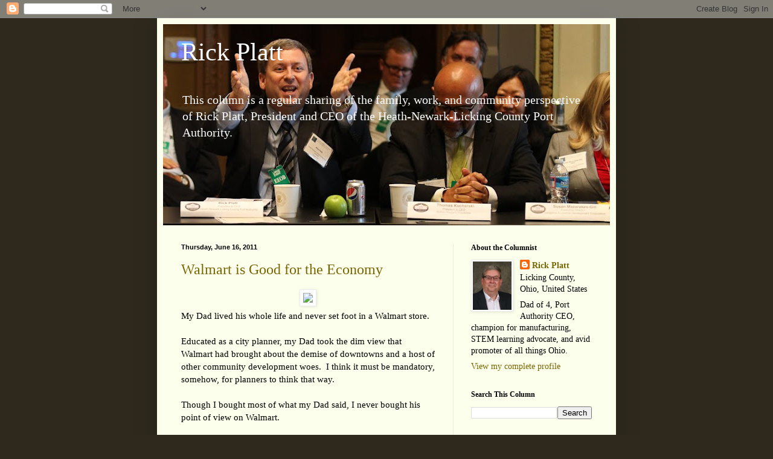

--- FILE ---
content_type: text/html; charset=UTF-8
request_url: https://www.rickplatt.com/2011/06/walmart-is-good-for-economy.html
body_size: 11462
content:
<!DOCTYPE html>
<html class='v2' dir='ltr' xmlns='http://www.w3.org/1999/xhtml' xmlns:b='http://www.google.com/2005/gml/b' xmlns:data='http://www.google.com/2005/gml/data' xmlns:expr='http://www.google.com/2005/gml/expr'>
<head>
<link href='https://www.blogger.com/static/v1/widgets/4128112664-css_bundle_v2.css' rel='stylesheet' type='text/css'/>
<meta content='IE=EmulateIE7' http-equiv='X-UA-Compatible'/>
<meta content='width=1100' name='viewport'/>
<meta content='text/html; charset=UTF-8' http-equiv='Content-Type'/>
<meta content='blogger' name='generator'/>
<link href='https://www.rickplatt.com/favicon.ico' rel='icon' type='image/x-icon'/>
<link href='http://www.rickplatt.com/2011/06/walmart-is-good-for-economy.html' rel='canonical'/>
<link rel="alternate" type="application/atom+xml" title="Rick Platt - Atom" href="https://www.rickplatt.com/feeds/posts/default" />
<link rel="alternate" type="application/rss+xml" title="Rick Platt - RSS" href="https://www.rickplatt.com/feeds/posts/default?alt=rss" />
<link rel="service.post" type="application/atom+xml" title="Rick Platt - Atom" href="https://www.blogger.com/feeds/5811209524469656284/posts/default" />

<link rel="alternate" type="application/atom+xml" title="Rick Platt - Atom" href="https://www.rickplatt.com/feeds/5534598556711847638/comments/default" />
<!--Can't find substitution for tag [blog.ieCssRetrofitLinks]-->
<link href='http://i2.walmartimages.com/i/header_wide/walmart_logo_214x54.gif' rel='image_src'/>
<meta content='http://www.rickplatt.com/2011/06/walmart-is-good-for-economy.html' property='og:url'/>
<meta content='Walmart is Good for the Economy' property='og:title'/>
<meta content='A column about manufacturing and family, community, and economic development in Licking County, Ohio.' property='og:description'/>
<meta content='https://lh3.googleusercontent.com/blogger_img_proxy/AEn0k_tMrc-_G4gZF6qNX-mUSoTs-cmpt4v07TVgOjXdM0TPZi-F3tXg2wURvo6-xPZ4qqKdL7OEMvsZLDREbYQWYXC-s-tucE26lZ_0Jn1C0TEaEQgaGmvVh-oZfar4FIU5sHAd7jrK=w1200-h630-p-k-no-nu' property='og:image'/>
<title>Rick Platt: Walmart is Good for the Economy</title>
<style id='page-skin-1' type='text/css'><!--
/*
-----------------------------------------------
Blogger Template Style
Name:     Simple
Designer: Blogger
URL:      www.blogger.com
----------------------------------------------- */
/* Content
----------------------------------------------- */
body {
font: normal normal 14px Georgia, Utopia, 'Palatino Linotype', Palatino, serif;
color: #000000;
background: #2e291c none no-repeat scroll center center;
padding: 0 40px 40px 40px;
}
html body .region-inner {
min-width: 0;
max-width: 100%;
width: auto;
}
h2 {
font-size: 22px;
}
a:link {
text-decoration:none;
color: #796500;
}
a:visited {
text-decoration:none;
color: #838383;
}
a:hover {
text-decoration:underline;
color: #f59200;
}
.body-fauxcolumn-outer .fauxcolumn-inner {
background: transparent none repeat scroll top left;
_background-image: none;
}
.body-fauxcolumn-outer .cap-top {
position: absolute;
z-index: 1;
height: 400px;
width: 100%;
}
.body-fauxcolumn-outer .cap-top .cap-left {
width: 100%;
background: transparent none repeat-x scroll top left;
_background-image: none;
}
.content-outer {
-moz-box-shadow: 0 0 40px rgba(0, 0, 0, .15);
-webkit-box-shadow: 0 0 5px rgba(0, 0, 0, .15);
-goog-ms-box-shadow: 0 0 10px #333333;
box-shadow: 0 0 40px rgba(0, 0, 0, .15);
margin-bottom: 1px;
}
.content-inner {
padding: 10px 10px;
}
.content-inner {
background-color: #fcffeb;
}
/* Header
----------------------------------------------- */
.header-outer {
background: #acca61 url(//www.blogblog.com/1kt/simple/gradients_light.png) repeat-x scroll 0 -400px;
_background-image: none;
}
.Header h1 {
font: normal normal 42px Georgia, Utopia, 'Palatino Linotype', Palatino, serif;;
color: #ffffff;
text-shadow: 1px 2px 3px rgba(0, 0, 0, .2);
}
.Header h1 a {
color: #ffffff;
}
.Header .description {
font-size: 140%;
color: #ffffff;
}
.header-inner .Header .titlewrapper {
padding: 22px 30px;
}
.header-inner .Header .descriptionwrapper {
padding: 0 30px;
}
/* Tabs
----------------------------------------------- */
.tabs-inner .section:first-child {
border-top: 0 solid #edecdb;
}
.tabs-inner .section:first-child ul {
margin-top: -0;
border-top: 0 solid #edecdb;
border-left: 0 solid #edecdb;
border-right: 0 solid #edecdb;
}
.tabs-inner .widget ul {
background: #fcffeb none repeat-x scroll 0 -800px;
_background-image: none;
border-bottom: 1px solid #edecdb;
margin-top: 0;
margin-left: -30px;
margin-right: -30px;
}
.tabs-inner .widget li a {
display: inline-block;
padding: .6em 1em;
font: normal normal 14px Georgia, Utopia, 'Palatino Linotype', Palatino, serif;;
color: #959572;
border-left: 1px solid #fcffeb;
border-right: 1px solid #edecdb;
}
.tabs-inner .widget li:first-child a {
border-left: none;
}
.tabs-inner .widget li.selected a, .tabs-inner .widget li a:hover {
color: #000000;
background-color: #fcffeb;
text-decoration: none;
}
/* Columns
----------------------------------------------- */
.main-outer {
border-top: 0 solid #edecdb;
}
.fauxcolumn-left-outer .fauxcolumn-inner {
border-right: 1px solid #edecdb;
}
.fauxcolumn-right-outer .fauxcolumn-inner {
border-left: 1px solid #edecdb;
}
/* Headings
----------------------------------------------- */
div.widget > h2,
div.widget h2.title {
margin: 0 0 1em 0;
font: normal bold 12px Georgia, Utopia, 'Palatino Linotype', Palatino, serif;
color: #000000;
}
/* Widgets
----------------------------------------------- */
.widget .zippy {
color: #959595;
text-shadow: 2px 2px 1px rgba(0, 0, 0, .1);
}
.widget .popular-posts ul {
list-style: none;
}
/* Posts
----------------------------------------------- */
h2.date-header {
font: normal bold 11px Arial, Tahoma, Helvetica, FreeSans, sans-serif;
}
.date-header span {
background-color: transparent;
color: #000000;
padding: inherit;
letter-spacing: inherit;
margin: inherit;
}
.main-inner {
padding-top: 30px;
padding-bottom: 30px;
}
.main-inner .column-center-inner {
padding: 0 15px;
}
.main-inner .column-center-inner .section {
margin: 0 15px;
}
.post {
margin: 0 0 25px 0;
}
h3.post-title, .comments h4 {
font: normal normal 24px Georgia, Utopia, 'Palatino Linotype', Palatino, serif;
margin: .75em 0 0;
}
.post-body {
font-size: 110%;
line-height: 1.4;
position: relative;
}
.post-body img, .post-body .tr-caption-container, .Profile img, .Image img,
.BlogList .item-thumbnail img {
padding: 2px;
background: #ffffff;
border: 1px solid #ececec;
-moz-box-shadow: 1px 1px 5px rgba(0, 0, 0, .1);
-webkit-box-shadow: 1px 1px 5px rgba(0, 0, 0, .1);
box-shadow: 1px 1px 5px rgba(0, 0, 0, .1);
}
.post-body img, .post-body .tr-caption-container {
padding: 5px;
}
.post-body .tr-caption-container {
color: #222222;
}
.post-body .tr-caption-container img {
padding: 0;
background: transparent;
border: none;
-moz-box-shadow: 0 0 0 rgba(0, 0, 0, .1);
-webkit-box-shadow: 0 0 0 rgba(0, 0, 0, .1);
box-shadow: 0 0 0 rgba(0, 0, 0, .1);
}
.post-header {
margin: 0 0 1.5em;
line-height: 1.6;
font-size: 90%;
}
.post-footer {
margin: 20px -2px 0;
padding: 5px 10px;
color: #555b4c;
background-color: #e9eddb;
border-bottom: 1px solid #ececec;
line-height: 1.6;
font-size: 90%;
}
#comments .comment-author {
padding-top: 1.5em;
border-top: 1px solid #edecdb;
background-position: 0 1.5em;
}
#comments .comment-author:first-child {
padding-top: 0;
border-top: none;
}
.avatar-image-container {
margin: .2em 0 0;
}
#comments .avatar-image-container img {
border: 1px solid #ececec;
}
/* Comments
----------------------------------------------- */
.comments .comments-content .icon.blog-author {
background-repeat: no-repeat;
background-image: url([data-uri]);
}
.comments .comments-content .loadmore a {
border-top: 1px solid #959595;
border-bottom: 1px solid #959595;
}
.comments .comment-thread.inline-thread {
background-color: #e9eddb;
}
.comments .continue {
border-top: 2px solid #959595;
}
/* Accents
---------------------------------------------- */
.section-columns td.columns-cell {
border-left: 1px solid #edecdb;
}
.blog-pager {
background: transparent none no-repeat scroll top center;
}
.blog-pager-older-link, .home-link,
.blog-pager-newer-link {
background-color: #fcffeb;
padding: 5px;
}
.footer-outer {
border-top: 0 dashed #bbbbbb;
}
/* Mobile
----------------------------------------------- */
body.mobile  {
background-size: auto;
}
.mobile .body-fauxcolumn-outer {
background: transparent none repeat scroll top left;
}
.mobile .body-fauxcolumn-outer .cap-top {
background-size: 100% auto;
}
.mobile .content-outer {
-webkit-box-shadow: 0 0 3px rgba(0, 0, 0, .15);
box-shadow: 0 0 3px rgba(0, 0, 0, .15);
}
.mobile .tabs-inner .widget ul {
margin-left: 0;
margin-right: 0;
}
.mobile .post {
margin: 0;
}
.mobile .main-inner .column-center-inner .section {
margin: 0;
}
.mobile .date-header span {
padding: 0.1em 10px;
margin: 0 -10px;
}
.mobile h3.post-title {
margin: 0;
}
.mobile .blog-pager {
background: transparent none no-repeat scroll top center;
}
.mobile .footer-outer {
border-top: none;
}
.mobile .main-inner, .mobile .footer-inner {
background-color: #fcffeb;
}
.mobile-index-contents {
color: #000000;
}
.mobile-link-button {
background-color: #796500;
}
.mobile-link-button a:link, .mobile-link-button a:visited {
color: #ffffff;
}
.mobile .tabs-inner .section:first-child {
border-top: none;
}
.mobile .tabs-inner .PageList .widget-content {
background-color: #fcffeb;
color: #000000;
border-top: 1px solid #edecdb;
border-bottom: 1px solid #edecdb;
}
.mobile .tabs-inner .PageList .widget-content .pagelist-arrow {
border-left: 1px solid #edecdb;
}

--></style>
<style id='template-skin-1' type='text/css'><!--
body {
min-width: 760px;
}
.content-outer, .content-fauxcolumn-outer, .region-inner {
min-width: 760px;
max-width: 760px;
_width: 760px;
}
.main-inner .columns {
padding-left: 0;
padding-right: 260px;
}
.main-inner .fauxcolumn-center-outer {
left: 0;
right: 260px;
/* IE6 does not respect left and right together */
_width: expression(this.parentNode.offsetWidth -
parseInt("0") -
parseInt("260px") + 'px');
}
.main-inner .fauxcolumn-left-outer {
width: 0;
}
.main-inner .fauxcolumn-right-outer {
width: 260px;
}
.main-inner .column-left-outer {
width: 0;
right: 100%;
margin-left: -0;
}
.main-inner .column-right-outer {
width: 260px;
margin-right: -260px;
}
#layout {
min-width: 0;
}
#layout .content-outer {
min-width: 0;
width: 800px;
}
#layout .region-inner {
min-width: 0;
width: auto;
}
--></style>
<link href='https://www.blogger.com/dyn-css/authorization.css?targetBlogID=5811209524469656284&amp;zx=d8c47893-7f11-4eaf-a980-af56abc6e636' media='none' onload='if(media!=&#39;all&#39;)media=&#39;all&#39;' rel='stylesheet'/><noscript><link href='https://www.blogger.com/dyn-css/authorization.css?targetBlogID=5811209524469656284&amp;zx=d8c47893-7f11-4eaf-a980-af56abc6e636' rel='stylesheet'/></noscript>
<meta name='google-adsense-platform-account' content='ca-host-pub-1556223355139109'/>
<meta name='google-adsense-platform-domain' content='blogspot.com'/>

</head>
<body class='loading variant-literate'>
<div class='navbar section' id='navbar'><div class='widget Navbar' data-version='1' id='Navbar1'><script type="text/javascript">
    function setAttributeOnload(object, attribute, val) {
      if(window.addEventListener) {
        window.addEventListener('load',
          function(){ object[attribute] = val; }, false);
      } else {
        window.attachEvent('onload', function(){ object[attribute] = val; });
      }
    }
  </script>
<div id="navbar-iframe-container"></div>
<script type="text/javascript" src="https://apis.google.com/js/platform.js"></script>
<script type="text/javascript">
      gapi.load("gapi.iframes:gapi.iframes.style.bubble", function() {
        if (gapi.iframes && gapi.iframes.getContext) {
          gapi.iframes.getContext().openChild({
              url: 'https://www.blogger.com/navbar/5811209524469656284?po\x3d5534598556711847638\x26origin\x3dhttps://www.rickplatt.com',
              where: document.getElementById("navbar-iframe-container"),
              id: "navbar-iframe"
          });
        }
      });
    </script><script type="text/javascript">
(function() {
var script = document.createElement('script');
script.type = 'text/javascript';
script.src = '//pagead2.googlesyndication.com/pagead/js/google_top_exp.js';
var head = document.getElementsByTagName('head')[0];
if (head) {
head.appendChild(script);
}})();
</script>
</div></div>
<div class='body-fauxcolumns'>
<div class='fauxcolumn-outer body-fauxcolumn-outer'>
<div class='cap-top'>
<div class='cap-left'></div>
<div class='cap-right'></div>
</div>
<div class='fauxborder-left'>
<div class='fauxborder-right'></div>
<div class='fauxcolumn-inner'>
</div>
</div>
<div class='cap-bottom'>
<div class='cap-left'></div>
<div class='cap-right'></div>
</div>
</div>
</div>
<div class='content'>
<div class='content-fauxcolumns'>
<div class='fauxcolumn-outer content-fauxcolumn-outer'>
<div class='cap-top'>
<div class='cap-left'></div>
<div class='cap-right'></div>
</div>
<div class='fauxborder-left'>
<div class='fauxborder-right'></div>
<div class='fauxcolumn-inner'>
</div>
</div>
<div class='cap-bottom'>
<div class='cap-left'></div>
<div class='cap-right'></div>
</div>
</div>
</div>
<div class='content-outer'>
<div class='content-cap-top cap-top'>
<div class='cap-left'></div>
<div class='cap-right'></div>
</div>
<div class='fauxborder-left content-fauxborder-left'>
<div class='fauxborder-right content-fauxborder-right'></div>
<div class='content-inner'>
<header>
<div class='header-outer'>
<div class='header-cap-top cap-top'>
<div class='cap-left'></div>
<div class='cap-right'></div>
</div>
<div class='fauxborder-left header-fauxborder-left'>
<div class='fauxborder-right header-fauxborder-right'></div>
<div class='region-inner header-inner'>
<div class='header section' id='header'><div class='widget Header' data-version='1' id='Header1'>
<div id='header-inner' style='background-image: url("https://blogger.googleusercontent.com/img/b/R29vZ2xl/AVvXsEhpwj5OEVajZmyBY1QiIVEyXKti3OWMMh36Wqonvr1qeoiBnmoX12ybm2UfPoD3CANNAUeymak9ZPKcZevnOn0VCDYcLbH80pVI1gMp1GKskSieHSbYFnWR5dJ1aW4gMTugqTHPc6avxmaY/s740/bloggerbackground.jpg"); background-position: left; width: 740px; min-height: 333px; _height: 333px; background-repeat: no-repeat; '>
<div class='titlewrapper' style='background: transparent'>
<h1 class='title' style='background: transparent; border-width: 0px'>
<a href='https://www.rickplatt.com/'>
Rick Platt
</a>
</h1>
</div>
<div class='descriptionwrapper'>
<p class='description'><span>

This column is a regular sharing of the family, work, and community perspective of Rick Platt, President and CEO of the Heath-Newark-Licking County Port Authority.</span></p>
</div>
</div>
</div></div>
</div>
</div>
<div class='header-cap-bottom cap-bottom'>
<div class='cap-left'></div>
<div class='cap-right'></div>
</div>
</div>
</header>
<div class='tabs-outer'>
<div class='tabs-cap-top cap-top'>
<div class='cap-left'></div>
<div class='cap-right'></div>
</div>
<div class='fauxborder-left tabs-fauxborder-left'>
<div class='fauxborder-right tabs-fauxborder-right'></div>
<div class='region-inner tabs-inner'>
<div class='tabs no-items section' id='crosscol'></div>
<div class='tabs no-items section' id='crosscol-overflow'></div>
</div>
</div>
<div class='tabs-cap-bottom cap-bottom'>
<div class='cap-left'></div>
<div class='cap-right'></div>
</div>
</div>
<div class='main-outer'>
<div class='main-cap-top cap-top'>
<div class='cap-left'></div>
<div class='cap-right'></div>
</div>
<div class='fauxborder-left main-fauxborder-left'>
<div class='fauxborder-right main-fauxborder-right'></div>
<div class='region-inner main-inner'>
<div class='columns fauxcolumns'>
<div class='fauxcolumn-outer fauxcolumn-center-outer'>
<div class='cap-top'>
<div class='cap-left'></div>
<div class='cap-right'></div>
</div>
<div class='fauxborder-left'>
<div class='fauxborder-right'></div>
<div class='fauxcolumn-inner'>
</div>
</div>
<div class='cap-bottom'>
<div class='cap-left'></div>
<div class='cap-right'></div>
</div>
</div>
<div class='fauxcolumn-outer fauxcolumn-left-outer'>
<div class='cap-top'>
<div class='cap-left'></div>
<div class='cap-right'></div>
</div>
<div class='fauxborder-left'>
<div class='fauxborder-right'></div>
<div class='fauxcolumn-inner'>
</div>
</div>
<div class='cap-bottom'>
<div class='cap-left'></div>
<div class='cap-right'></div>
</div>
</div>
<div class='fauxcolumn-outer fauxcolumn-right-outer'>
<div class='cap-top'>
<div class='cap-left'></div>
<div class='cap-right'></div>
</div>
<div class='fauxborder-left'>
<div class='fauxborder-right'></div>
<div class='fauxcolumn-inner'>
</div>
</div>
<div class='cap-bottom'>
<div class='cap-left'></div>
<div class='cap-right'></div>
</div>
</div>
<!-- corrects IE6 width calculation -->
<div class='columns-inner'>
<div class='column-center-outer'>
<div class='column-center-inner'>
<div class='main section' id='main'><div class='widget Blog' data-version='1' id='Blog1'>
<div class='blog-posts hfeed'>

          <div class="date-outer">
        
<h2 class='date-header'><span>Thursday, June 16, 2011</span></h2>

          <div class="date-posts">
        
<div class='post-outer'>
<div class='post hentry'>
<a name='5534598556711847638'></a>
<h3 class='post-title entry-title'>
<a href='https://www.rickplatt.com/2011/06/walmart-is-good-for-economy.html'>Walmart is Good for the Economy</a>
</h3>
<div class='post-header'>
<div class='post-header-line-1'></div>
</div>
<div class='post-body entry-content'>
<div class="separator" style="clear: both; text-align: center;"><a href="http://i2.walmartimages.com/i/header_wide/walmart_logo_214x54.gif" imageanchor="1" style="margin-left: 1em; margin-right: 1em;"><img border="0" src="https://lh3.googleusercontent.com/blogger_img_proxy/AEn0k_tMrc-_G4gZF6qNX-mUSoTs-cmpt4v07TVgOjXdM0TPZi-F3tXg2wURvo6-xPZ4qqKdL7OEMvsZLDREbYQWYXC-s-tucE26lZ_0Jn1C0TEaEQgaGmvVh-oZfar4FIU5sHAd7jrK=s0-d" t8="true"></a></div>My Dad lived his whole life and never set foot in a Walmart store.&nbsp; <br />
<br />
Educated as a city planner, my Dad took the dim view that Walmart had brought about the demise of downtowns and a host of other community development woes.&nbsp; I think it must be mandatory, somehow, for planners to think that way.<br />
<br />
Though I bought most of what my Dad said, I never bought his point of view on Walmart.<br />
<br />
Walmart has been very good for the economy of the U.S. and Ohio. I'm proud to shop there for my family's grocery needs and more.<br />
<br />
I'm also proud to have&nbsp;worked on the <a href="http://www.siteselection.com/ssinsider/bbdeal/bd011008.htm">site attraction&nbsp;effort to bring&nbsp;a Walmart Food Distribution Center</a> project to Ohio&nbsp;ten years ago.&nbsp; That&nbsp;investment by Walmart&nbsp;ended up employing close to 1,000 people in Steubenville, Ohio.&nbsp; Where would Steubenville, hard hit by decades of over-reliance on steel production and power generation, be today without those&nbsp;jobs?<br />
<br />
Though I'd like to say my efforts alone were what brought Walmart, I think its clear Walmart's decision makers picked Steubenville, in part,&nbsp;as a chance to do something good for the economy.&nbsp; They really did.<br />
<br />
And Steubenville is a good example of how planners are wrong about Walmart's impact on downtowns.&nbsp; Steubenville's downtown suffered the same fate of many&nbsp;other downtowns starting in the 1970's&nbsp;but Steubenville didn't get a Walmart in town until 2002.&nbsp; <br />
<br />
People's changing tastes killed downtowns, not Walmart.&nbsp; Walmart simply adapted to society's demands and was far enough ahead of that demand in some places that it looked like Walmart was the cause.&nbsp; They weren't.<br />
<br />
Then, let's talk about inflation.&nbsp; I think Walmart has done more to control prices in the economy in the past 25 years than the Fed has.<br />
<br />
Yes, indeed, Walmart is good for the economy.
<div style='clear: both;'></div>
</div>
<div class='post-footer'>
<div class='post-footer-line post-footer-line-1'><span class='post-author vcard'>
Posted by
<span class='fn'>Rick Platt</span>
</span>
<span class='post-timestamp'>
at
<a class='timestamp-link' href='https://www.rickplatt.com/2011/06/walmart-is-good-for-economy.html' rel='bookmark' title='permanent link'><abbr class='published' title='2011-06-16T08:48:00-04:00'>8:48&#8239;AM</abbr></a>
</span>
<span class='post-comment-link'>
</span>
<span class='post-icons'>
<span class='item-control blog-admin pid-1518542834'>
<a href='https://www.blogger.com/post-edit.g?blogID=5811209524469656284&postID=5534598556711847638&from=pencil' title='Edit Post'>
<img alt='' class='icon-action' height='18' src='https://resources.blogblog.com/img/icon18_edit_allbkg.gif' width='18'/>
</a>
</span>
</span>
<span class='post-backlinks post-comment-link'>
</span>
<div class='post-share-buttons'>
<a class='goog-inline-block share-button sb-email' href='https://www.blogger.com/share-post.g?blogID=5811209524469656284&postID=5534598556711847638&target=email' target='_blank' title='Email This'><span class='share-button-link-text'>Email This</span></a><a class='goog-inline-block share-button sb-blog' href='https://www.blogger.com/share-post.g?blogID=5811209524469656284&postID=5534598556711847638&target=blog' onclick='window.open(this.href, "_blank", "height=270,width=475"); return false;' target='_blank' title='BlogThis!'><span class='share-button-link-text'>BlogThis!</span></a><a class='goog-inline-block share-button sb-twitter' href='https://www.blogger.com/share-post.g?blogID=5811209524469656284&postID=5534598556711847638&target=twitter' target='_blank' title='Share to X'><span class='share-button-link-text'>Share to X</span></a><a class='goog-inline-block share-button sb-facebook' href='https://www.blogger.com/share-post.g?blogID=5811209524469656284&postID=5534598556711847638&target=facebook' onclick='window.open(this.href, "_blank", "height=430,width=640"); return false;' target='_blank' title='Share to Facebook'><span class='share-button-link-text'>Share to Facebook</span></a><a class='goog-inline-block share-button sb-pinterest' href='https://www.blogger.com/share-post.g?blogID=5811209524469656284&postID=5534598556711847638&target=pinterest' target='_blank' title='Share to Pinterest'><span class='share-button-link-text'>Share to Pinterest</span></a>
</div>
</div>
<div class='post-footer-line post-footer-line-2'><span class='post-labels'>
Keywords:
<a href='https://www.rickplatt.com/search/label/economic%20development' rel='tag'>economic development</a>,
<a href='https://www.rickplatt.com/search/label/economy' rel='tag'>economy</a>
</span>
</div>
<div class='post-footer-line post-footer-line-3'></div>
</div>
</div>
<div class='comments' id='comments'>
<a name='comments'></a>
<h4>No comments:</h4>
<div id='Blog1_comments-block-wrapper'>
<dl class='avatar-comment-indent' id='comments-block'>
</dl>
</div>
<p class='comment-footer'>
<div class='comment-form'>
<a name='comment-form'></a>
<h4 id='comment-post-message'>Post a Comment</h4>
<p>
</p>
<a href='https://www.blogger.com/comment/frame/5811209524469656284?po=5534598556711847638&hl=en&saa=85391&origin=https://www.rickplatt.com' id='comment-editor-src'></a>
<iframe allowtransparency='true' class='blogger-iframe-colorize blogger-comment-from-post' frameborder='0' height='410px' id='comment-editor' name='comment-editor' src='' width='100%'></iframe>
<script src='https://www.blogger.com/static/v1/jsbin/1345082660-comment_from_post_iframe.js' type='text/javascript'></script>
<script type='text/javascript'>
      BLOG_CMT_createIframe('https://www.blogger.com/rpc_relay.html');
    </script>
</div>
</p>
</div>
</div>

        </div></div>
      
</div>
<div class='blog-pager' id='blog-pager'>
<span id='blog-pager-newer-link'>
<a class='blog-pager-newer-link' href='https://www.rickplatt.com/2011/06/theater-review-from-biased-source.html' id='Blog1_blog-pager-newer-link' title='Newer Post'>Newer Post</a>
</span>
<span id='blog-pager-older-link'>
<a class='blog-pager-older-link' href='https://www.rickplatt.com/2011/06/ipad-advice.html' id='Blog1_blog-pager-older-link' title='Older Post'>Older Post</a>
</span>
<a class='home-link' href='https://www.rickplatt.com/'>Home</a>
</div>
<div class='clear'></div>
<div class='post-feeds'>
<div class='feed-links'>
Subscribe to:
<a class='feed-link' href='https://www.rickplatt.com/feeds/5534598556711847638/comments/default' target='_blank' type='application/atom+xml'>Post Comments (Atom)</a>
</div>
</div>
</div></div>
</div>
</div>
<div class='column-left-outer'>
<div class='column-left-inner'>
<aside>
</aside>
</div>
</div>
<div class='column-right-outer'>
<div class='column-right-inner'>
<aside>
<div class='sidebar section' id='sidebar-right-1'><div class='widget Profile' data-version='1' id='Profile1'>
<h2>About the Columnist</h2>
<div class='widget-content'>
<a href='https://www.blogger.com/profile/00670605707389985462'><img alt='My photo' class='profile-img' height='80' src='//blogger.googleusercontent.com/img/b/R29vZ2xl/AVvXsEgvyRREEwIF6dUKbyhu2AB34N_OsHwfatt7L5-WJR-nfT9720CFr7rTEbATHwkXDB_JaEIiZgESrXmuPEFJfOO7MSNI-N-N3tZnAWpQX2gT4du1DJYyYLyS5lIZAVPyjKg/s220/headshot_RJP20210526.jpg' width='64'/></a>
<dl class='profile-datablock'>
<dt class='profile-data'>
<a class='profile-name-link g-profile' href='https://www.blogger.com/profile/00670605707389985462' rel='author' style='background-image: url(//www.blogger.com/img/logo-16.png);'>
Rick Platt
</a>
</dt>
<dd class='profile-data'>Licking County, Ohio, United States</dd>
<dd class='profile-textblock'>Dad of 4, Port Authority CEO, champion for manufacturing, STEM learning advocate, and avid promoter of all things Ohio.</dd>
</dl>
<a class='profile-link' href='https://www.blogger.com/profile/00670605707389985462' rel='author'>View my complete profile</a>
<div class='clear'></div>
</div>
</div><div class='widget BlogSearch' data-version='1' id='BlogSearch1'>
<h2 class='title'>Search This Column</h2>
<div class='widget-content'>
<div id='BlogSearch1_form'>
<form action='https://www.rickplatt.com/search' class='gsc-search-box' target='_top'>
<table cellpadding='0' cellspacing='0' class='gsc-search-box'>
<tbody>
<tr>
<td class='gsc-input'>
<input autocomplete='off' class='gsc-input' name='q' size='10' title='search' type='text' value=''/>
</td>
<td class='gsc-search-button'>
<input class='gsc-search-button' title='search' type='submit' value='Search'/>
</td>
</tr>
</tbody>
</table>
</form>
</div>
</div>
<div class='clear'></div>
</div><div class='widget Label' data-version='1' id='Label1'>
<h2>Keywords Cloud</h2>
<div class='widget-content cloud-label-widget-content'>
<span class='label-size label-size-4'>
<a dir='ltr' href='https://www.rickplatt.com/search/label/Aerospace%20Center'>Aerospace Center</a>
</span>
<span class='label-size label-size-3'>
<a dir='ltr' href='https://www.rickplatt.com/search/label/Blackhand%20Gorge'>Blackhand Gorge</a>
</span>
<span class='label-size label-size-3'>
<a dir='ltr' href='https://www.rickplatt.com/search/label/Boeing'>Boeing</a>
</span>
<span class='label-size label-size-4'>
<a dir='ltr' href='https://www.rickplatt.com/search/label/City%20of%20Newark'>City of Newark</a>
</span>
<span class='label-size label-size-3'>
<a dir='ltr' href='https://www.rickplatt.com/search/label/Dawes%20Arboretum'>Dawes Arboretum</a>
</span>
<span class='label-size label-size-2'>
<a dir='ltr' href='https://www.rickplatt.com/search/label/Intel'>Intel</a>
</span>
<span class='label-size label-size-4'>
<a dir='ltr' href='https://www.rickplatt.com/search/label/Joel%20Kotkin'>Joel Kotkin</a>
</span>
<span class='label-size label-size-5'>
<a dir='ltr' href='https://www.rickplatt.com/search/label/Licking%20County'>Licking County</a>
</span>
<span class='label-size label-size-2'>
<a dir='ltr' href='https://www.rickplatt.com/search/label/Midwest'>Midwest</a>
</span>
<span class='label-size label-size-3'>
<a dir='ltr' href='https://www.rickplatt.com/search/label/Mike%20DeWine'>Mike DeWine</a>
</span>
<span class='label-size label-size-2'>
<a dir='ltr' href='https://www.rickplatt.com/search/label/New%20American%20Heartland'>New American Heartland</a>
</span>
<span class='label-size label-size-5'>
<a dir='ltr' href='https://www.rickplatt.com/search/label/Ohio'>Ohio</a>
</span>
<span class='label-size label-size-4'>
<a dir='ltr' href='https://www.rickplatt.com/search/label/Port%20Authority'>Port Authority</a>
</span>
<span class='label-size label-size-4'>
<a dir='ltr' href='https://www.rickplatt.com/search/label/Rust%20Belt'>Rust Belt</a>
</span>
<span class='label-size label-size-4'>
<a dir='ltr' href='https://www.rickplatt.com/search/label/STEM'>STEM</a>
</span>
<span class='label-size label-size-4'>
<a dir='ltr' href='https://www.rickplatt.com/search/label/The%20Works'>The Works</a>
</span>
<span class='label-size label-size-3'>
<a dir='ltr' href='https://www.rickplatt.com/search/label/advanced%20materials'>advanced materials</a>
</span>
<span class='label-size label-size-3'>
<a dir='ltr' href='https://www.rickplatt.com/search/label/being%20positive'>being positive</a>
</span>
<span class='label-size label-size-5'>
<a dir='ltr' href='https://www.rickplatt.com/search/label/economic%20development'>economic development</a>
</span>
<span class='label-size label-size-4'>
<a dir='ltr' href='https://www.rickplatt.com/search/label/economy'>economy</a>
</span>
<span class='label-size label-size-4'>
<a dir='ltr' href='https://www.rickplatt.com/search/label/energy'>energy</a>
</span>
<span class='label-size label-size-5'>
<a dir='ltr' href='https://www.rickplatt.com/search/label/family'>family</a>
</span>
<span class='label-size label-size-4'>
<a dir='ltr' href='https://www.rickplatt.com/search/label/government%20innovator'>government innovator</a>
</span>
<span class='label-size label-size-3'>
<a dir='ltr' href='https://www.rickplatt.com/search/label/homesick'>homesick</a>
</span>
<span class='label-size label-size-2'>
<a dir='ltr' href='https://www.rickplatt.com/search/label/immersive%20generation'>immersive generation</a>
</span>
<span class='label-size label-size-5'>
<a dir='ltr' href='https://www.rickplatt.com/search/label/manufacturing'>manufacturing</a>
</span>
<span class='label-size label-size-3'>
<a dir='ltr' href='https://www.rickplatt.com/search/label/pragmatic'>pragmatic</a>
</span>
<span class='label-size label-size-3'>
<a dir='ltr' href='https://www.rickplatt.com/search/label/reshoring'>reshoring</a>
</span>
<span class='label-size label-size-4'>
<a dir='ltr' href='https://www.rickplatt.com/search/label/smart%20growth'>smart growth</a>
</span>
<span class='label-size label-size-4'>
<a dir='ltr' href='https://www.rickplatt.com/search/label/suburbs'>suburbs</a>
</span>
<span class='label-size label-size-3'>
<a dir='ltr' href='https://www.rickplatt.com/search/label/triplets'>triplets</a>
</span>
<span class='label-size label-size-1'>
<a dir='ltr' href='https://www.rickplatt.com/search/label/upward%20mobility'>upward mobility</a>
</span>
<span class='label-size label-size-4'>
<a dir='ltr' href='https://www.rickplatt.com/search/label/workforce%20development'>workforce development</a>
</span>
<div class='clear'></div>
</div>
</div><div class='widget BlogArchive' data-version='1' id='BlogArchive1'>
<h2>Column Archives</h2>
<div class='widget-content'>
<div id='ArchiveList'>
<div id='BlogArchive1_ArchiveList'>
<select id='BlogArchive1_ArchiveMenu'>
<option value=''>Column Archives</option>
<option value='https://www.rickplatt.com/2026/01/'>January 2026 (1)</option>
<option value='https://www.rickplatt.com/2025/11/'>November 2025 (1)</option>
<option value='https://www.rickplatt.com/2025/03/'>March 2025 (1)</option>
<option value='https://www.rickplatt.com/2024/11/'>November 2024 (1)</option>
<option value='https://www.rickplatt.com/2024/03/'>March 2024 (1)</option>
<option value='https://www.rickplatt.com/2023/12/'>December 2023 (1)</option>
<option value='https://www.rickplatt.com/2023/10/'>October 2023 (1)</option>
<option value='https://www.rickplatt.com/2023/08/'>August 2023 (1)</option>
<option value='https://www.rickplatt.com/2023/06/'>June 2023 (1)</option>
<option value='https://www.rickplatt.com/2023/03/'>March 2023 (1)</option>
<option value='https://www.rickplatt.com/2023/01/'>January 2023 (1)</option>
<option value='https://www.rickplatt.com/2022/11/'>November 2022 (1)</option>
<option value='https://www.rickplatt.com/2022/10/'>October 2022 (1)</option>
<option value='https://www.rickplatt.com/2022/09/'>September 2022 (1)</option>
<option value='https://www.rickplatt.com/2022/07/'>July 2022 (1)</option>
<option value='https://www.rickplatt.com/2022/05/'>May 2022 (1)</option>
<option value='https://www.rickplatt.com/2022/04/'>April 2022 (1)</option>
<option value='https://www.rickplatt.com/2022/02/'>February 2022 (2)</option>
<option value='https://www.rickplatt.com/2022/01/'>January 2022 (1)</option>
<option value='https://www.rickplatt.com/2021/11/'>November 2021 (1)</option>
<option value='https://www.rickplatt.com/2021/10/'>October 2021 (1)</option>
<option value='https://www.rickplatt.com/2021/08/'>August 2021 (2)</option>
<option value='https://www.rickplatt.com/2021/07/'>July 2021 (1)</option>
<option value='https://www.rickplatt.com/2021/06/'>June 2021 (1)</option>
<option value='https://www.rickplatt.com/2021/02/'>February 2021 (1)</option>
<option value='https://www.rickplatt.com/2020/10/'>October 2020 (1)</option>
<option value='https://www.rickplatt.com/2020/09/'>September 2020 (1)</option>
<option value='https://www.rickplatt.com/2020/03/'>March 2020 (1)</option>
<option value='https://www.rickplatt.com/2019/07/'>July 2019 (1)</option>
<option value='https://www.rickplatt.com/2019/04/'>April 2019 (1)</option>
<option value='https://www.rickplatt.com/2019/03/'>March 2019 (2)</option>
<option value='https://www.rickplatt.com/2018/11/'>November 2018 (1)</option>
<option value='https://www.rickplatt.com/2018/10/'>October 2018 (2)</option>
<option value='https://www.rickplatt.com/2018/09/'>September 2018 (1)</option>
<option value='https://www.rickplatt.com/2018/08/'>August 2018 (2)</option>
<option value='https://www.rickplatt.com/2018/06/'>June 2018 (1)</option>
<option value='https://www.rickplatt.com/2018/05/'>May 2018 (2)</option>
<option value='https://www.rickplatt.com/2018/04/'>April 2018 (2)</option>
<option value='https://www.rickplatt.com/2018/03/'>March 2018 (3)</option>
<option value='https://www.rickplatt.com/2018/02/'>February 2018 (2)</option>
<option value='https://www.rickplatt.com/2018/01/'>January 2018 (1)</option>
<option value='https://www.rickplatt.com/2017/11/'>November 2017 (1)</option>
<option value='https://www.rickplatt.com/2017/10/'>October 2017 (2)</option>
<option value='https://www.rickplatt.com/2017/09/'>September 2017 (6)</option>
<option value='https://www.rickplatt.com/2017/08/'>August 2017 (1)</option>
<option value='https://www.rickplatt.com/2017/07/'>July 2017 (3)</option>
<option value='https://www.rickplatt.com/2017/06/'>June 2017 (3)</option>
<option value='https://www.rickplatt.com/2017/05/'>May 2017 (4)</option>
<option value='https://www.rickplatt.com/2017/04/'>April 2017 (4)</option>
<option value='https://www.rickplatt.com/2017/03/'>March 2017 (4)</option>
<option value='https://www.rickplatt.com/2017/02/'>February 2017 (4)</option>
<option value='https://www.rickplatt.com/2017/01/'>January 2017 (5)</option>
<option value='https://www.rickplatt.com/2016/03/'>March 2016 (1)</option>
<option value='https://www.rickplatt.com/2015/10/'>October 2015 (1)</option>
<option value='https://www.rickplatt.com/2015/04/'>April 2015 (1)</option>
<option value='https://www.rickplatt.com/2015/02/'>February 2015 (2)</option>
<option value='https://www.rickplatt.com/2015/01/'>January 2015 (2)</option>
<option value='https://www.rickplatt.com/2014/12/'>December 2014 (1)</option>
<option value='https://www.rickplatt.com/2014/11/'>November 2014 (2)</option>
<option value='https://www.rickplatt.com/2014/10/'>October 2014 (5)</option>
<option value='https://www.rickplatt.com/2014/09/'>September 2014 (6)</option>
<option value='https://www.rickplatt.com/2014/08/'>August 2014 (4)</option>
<option value='https://www.rickplatt.com/2014/07/'>July 2014 (7)</option>
<option value='https://www.rickplatt.com/2014/06/'>June 2014 (7)</option>
<option value='https://www.rickplatt.com/2014/05/'>May 2014 (6)</option>
<option value='https://www.rickplatt.com/2014/04/'>April 2014 (9)</option>
<option value='https://www.rickplatt.com/2014/03/'>March 2014 (4)</option>
<option value='https://www.rickplatt.com/2014/02/'>February 2014 (4)</option>
<option value='https://www.rickplatt.com/2014/01/'>January 2014 (10)</option>
<option value='https://www.rickplatt.com/2013/12/'>December 2013 (12)</option>
<option value='https://www.rickplatt.com/2013/11/'>November 2013 (7)</option>
<option value='https://www.rickplatt.com/2013/10/'>October 2013 (11)</option>
<option value='https://www.rickplatt.com/2013/09/'>September 2013 (11)</option>
<option value='https://www.rickplatt.com/2013/08/'>August 2013 (10)</option>
<option value='https://www.rickplatt.com/2013/07/'>July 2013 (11)</option>
<option value='https://www.rickplatt.com/2013/06/'>June 2013 (11)</option>
<option value='https://www.rickplatt.com/2013/05/'>May 2013 (21)</option>
<option value='https://www.rickplatt.com/2013/04/'>April 2013 (18)</option>
<option value='https://www.rickplatt.com/2013/03/'>March 2013 (20)</option>
<option value='https://www.rickplatt.com/2013/02/'>February 2013 (17)</option>
<option value='https://www.rickplatt.com/2013/01/'>January 2013 (19)</option>
<option value='https://www.rickplatt.com/2012/12/'>December 2012 (23)</option>
<option value='https://www.rickplatt.com/2012/11/'>November 2012 (23)</option>
<option value='https://www.rickplatt.com/2012/10/'>October 2012 (25)</option>
<option value='https://www.rickplatt.com/2012/09/'>September 2012 (25)</option>
<option value='https://www.rickplatt.com/2012/08/'>August 2012 (27)</option>
<option value='https://www.rickplatt.com/2012/07/'>July 2012 (27)</option>
<option value='https://www.rickplatt.com/2012/06/'>June 2012 (25)</option>
<option value='https://www.rickplatt.com/2012/05/'>May 2012 (27)</option>
<option value='https://www.rickplatt.com/2012/04/'>April 2012 (26)</option>
<option value='https://www.rickplatt.com/2012/03/'>March 2012 (23)</option>
<option value='https://www.rickplatt.com/2012/02/'>February 2012 (27)</option>
<option value='https://www.rickplatt.com/2012/01/'>January 2012 (23)</option>
<option value='https://www.rickplatt.com/2011/12/'>December 2011 (30)</option>
<option value='https://www.rickplatt.com/2011/11/'>November 2011 (30)</option>
<option value='https://www.rickplatt.com/2011/10/'>October 2011 (31)</option>
<option value='https://www.rickplatt.com/2011/09/'>September 2011 (29)</option>
<option value='https://www.rickplatt.com/2011/08/'>August 2011 (27)</option>
<option value='https://www.rickplatt.com/2011/07/'>July 2011 (29)</option>
<option value='https://www.rickplatt.com/2011/06/'>June 2011 (27)</option>
<option value='https://www.rickplatt.com/2011/05/'>May 2011 (29)</option>
<option value='https://www.rickplatt.com/2011/04/'>April 2011 (30)</option>
<option value='https://www.rickplatt.com/2011/03/'>March 2011 (30)</option>
<option value='https://www.rickplatt.com/2011/02/'>February 2011 (23)</option>
<option value='https://www.rickplatt.com/2011/01/'>January 2011 (28)</option>
<option value='https://www.rickplatt.com/2010/12/'>December 2010 (32)</option>
<option value='https://www.rickplatt.com/2010/11/'>November 2010 (29)</option>
<option value='https://www.rickplatt.com/2010/10/'>October 2010 (32)</option>
<option value='https://www.rickplatt.com/2010/09/'>September 2010 (32)</option>
<option value='https://www.rickplatt.com/2010/08/'>August 2010 (33)</option>
<option value='https://www.rickplatt.com/2010/07/'>July 2010 (31)</option>
<option value='https://www.rickplatt.com/2010/06/'>June 2010 (24)</option>
<option value='https://www.rickplatt.com/2010/05/'>May 2010 (35)</option>
<option value='https://www.rickplatt.com/2010/04/'>April 2010 (29)</option>
<option value='https://www.rickplatt.com/2010/03/'>March 2010 (37)</option>
<option value='https://www.rickplatt.com/2010/02/'>February 2010 (31)</option>
<option value='https://www.rickplatt.com/2010/01/'>January 2010 (9)</option>
</select>
</div>
</div>
<div class='clear'></div>
</div>
</div><div class='widget LinkList' data-version='1' id='LinkList1'>
<h2>Links</h2>
<div class='widget-content'>
<ul>
<li><a href='http://hnlcpa.com/'>Port Authority Website</a></li>
<li><a href='http://facebook.com/OhioPortAuthority'>Port Authority Facebook Page</a></li>
<li><a href='http://www.linkedin.com/in/rickohio'>My LinkedIn Profile</a></li>
</ul>
<div class='clear'></div>
</div>
</div></div>
</aside>
</div>
</div>
</div>
<div style='clear: both'></div>
<!-- columns -->
</div>
<!-- main -->
</div>
</div>
<div class='main-cap-bottom cap-bottom'>
<div class='cap-left'></div>
<div class='cap-right'></div>
</div>
</div>
<footer>
<div class='footer-outer'>
<div class='footer-cap-top cap-top'>
<div class='cap-left'></div>
<div class='cap-right'></div>
</div>
<div class='fauxborder-left footer-fauxborder-left'>
<div class='fauxborder-right footer-fauxborder-right'></div>
<div class='region-inner footer-inner'>
<div class='foot no-items section' id='footer-1'></div>
<table border='0' cellpadding='0' cellspacing='0' class='section-columns columns-2'>
<tbody>
<tr>
<td class='first columns-cell'>
<div class='foot no-items section' id='footer-2-1'></div>
</td>
<td class='columns-cell'>
<div class='foot no-items section' id='footer-2-2'></div>
</td>
</tr>
</tbody>
</table>
<!-- outside of the include in order to lock Attribution widget -->
<div class='foot section' id='footer-3'><div class='widget Attribution' data-version='1' id='Attribution1'>
<div class='widget-content' style='text-align: center;'>
Copyright by Rick Platt. Simple theme. Powered by <a href='https://www.blogger.com' target='_blank'>Blogger</a>.
</div>
<div class='clear'></div>
</div></div>
</div>
</div>
<div class='footer-cap-bottom cap-bottom'>
<div class='cap-left'></div>
<div class='cap-right'></div>
</div>
</div>
</footer>
<!-- content -->
</div>
</div>
<div class='content-cap-bottom cap-bottom'>
<div class='cap-left'></div>
<div class='cap-right'></div>
</div>
</div>
</div>
<script type='text/javascript'>
    window.setTimeout(function() {
        document.body.className = document.body.className.replace('loading', '');
      }, 10);
  </script>

<script type="text/javascript" src="https://www.blogger.com/static/v1/widgets/1350801215-widgets.js"></script>
<script type='text/javascript'>
window['__wavt'] = 'AOuZoY7m5A6ArylyTPIhr_1jkrtbY0IQLQ:1768095606076';_WidgetManager._Init('//www.blogger.com/rearrange?blogID\x3d5811209524469656284','//www.rickplatt.com/2011/06/walmart-is-good-for-economy.html','5811209524469656284');
_WidgetManager._SetDataContext([{'name': 'blog', 'data': {'blogId': '5811209524469656284', 'title': 'Rick Platt', 'url': 'https://www.rickplatt.com/2011/06/walmart-is-good-for-economy.html', 'canonicalUrl': 'http://www.rickplatt.com/2011/06/walmart-is-good-for-economy.html', 'homepageUrl': 'https://www.rickplatt.com/', 'searchUrl': 'https://www.rickplatt.com/search', 'canonicalHomepageUrl': 'http://www.rickplatt.com/', 'blogspotFaviconUrl': 'https://www.rickplatt.com/favicon.ico', 'bloggerUrl': 'https://www.blogger.com', 'hasCustomDomain': true, 'httpsEnabled': true, 'enabledCommentProfileImages': true, 'gPlusViewType': 'FILTERED_POSTMOD', 'adultContent': false, 'analyticsAccountNumber': 'UA-13269755-1', 'encoding': 'UTF-8', 'locale': 'en', 'localeUnderscoreDelimited': 'en', 'languageDirection': 'ltr', 'isPrivate': false, 'isMobile': false, 'isMobileRequest': false, 'mobileClass': '', 'isPrivateBlog': false, 'isDynamicViewsAvailable': true, 'feedLinks': '\x3clink rel\x3d\x22alternate\x22 type\x3d\x22application/atom+xml\x22 title\x3d\x22Rick Platt - Atom\x22 href\x3d\x22https://www.rickplatt.com/feeds/posts/default\x22 /\x3e\n\x3clink rel\x3d\x22alternate\x22 type\x3d\x22application/rss+xml\x22 title\x3d\x22Rick Platt - RSS\x22 href\x3d\x22https://www.rickplatt.com/feeds/posts/default?alt\x3drss\x22 /\x3e\n\x3clink rel\x3d\x22service.post\x22 type\x3d\x22application/atom+xml\x22 title\x3d\x22Rick Platt - Atom\x22 href\x3d\x22https://www.blogger.com/feeds/5811209524469656284/posts/default\x22 /\x3e\n\n\x3clink rel\x3d\x22alternate\x22 type\x3d\x22application/atom+xml\x22 title\x3d\x22Rick Platt - Atom\x22 href\x3d\x22https://www.rickplatt.com/feeds/5534598556711847638/comments/default\x22 /\x3e\n', 'meTag': '', 'adsenseHostId': 'ca-host-pub-1556223355139109', 'adsenseHasAds': false, 'adsenseAutoAds': false, 'boqCommentIframeForm': true, 'loginRedirectParam': '', 'view': '', 'dynamicViewsCommentsSrc': '//www.blogblog.com/dynamicviews/4224c15c4e7c9321/js/comments.js', 'dynamicViewsScriptSrc': '//www.blogblog.com/dynamicviews/617ee3b89bd337b4', 'plusOneApiSrc': 'https://apis.google.com/js/platform.js', 'disableGComments': true, 'interstitialAccepted': false, 'sharing': {'platforms': [{'name': 'Get link', 'key': 'link', 'shareMessage': 'Get link', 'target': ''}, {'name': 'Facebook', 'key': 'facebook', 'shareMessage': 'Share to Facebook', 'target': 'facebook'}, {'name': 'BlogThis!', 'key': 'blogThis', 'shareMessage': 'BlogThis!', 'target': 'blog'}, {'name': 'X', 'key': 'twitter', 'shareMessage': 'Share to X', 'target': 'twitter'}, {'name': 'Pinterest', 'key': 'pinterest', 'shareMessage': 'Share to Pinterest', 'target': 'pinterest'}, {'name': 'Email', 'key': 'email', 'shareMessage': 'Email', 'target': 'email'}], 'disableGooglePlus': true, 'googlePlusShareButtonWidth': 0, 'googlePlusBootstrap': '\x3cscript type\x3d\x22text/javascript\x22\x3ewindow.___gcfg \x3d {\x27lang\x27: \x27en\x27};\x3c/script\x3e'}, 'hasCustomJumpLinkMessage': false, 'jumpLinkMessage': 'Read more', 'pageType': 'item', 'postId': '5534598556711847638', 'postImageUrl': 'http://i2.walmartimages.com/i/header_wide/walmart_logo_214x54.gif', 'pageName': 'Walmart is Good for the Economy', 'pageTitle': 'Rick Platt: Walmart is Good for the Economy', 'metaDescription': ''}}, {'name': 'features', 'data': {}}, {'name': 'messages', 'data': {'edit': 'Edit', 'linkCopiedToClipboard': 'Link copied to clipboard!', 'ok': 'Ok', 'postLink': 'Post Link'}}, {'name': 'template', 'data': {'name': 'custom', 'localizedName': 'Custom', 'isResponsive': false, 'isAlternateRendering': false, 'isCustom': true, 'variant': 'literate', 'variantId': 'literate'}}, {'name': 'view', 'data': {'classic': {'name': 'classic', 'url': '?view\x3dclassic'}, 'flipcard': {'name': 'flipcard', 'url': '?view\x3dflipcard'}, 'magazine': {'name': 'magazine', 'url': '?view\x3dmagazine'}, 'mosaic': {'name': 'mosaic', 'url': '?view\x3dmosaic'}, 'sidebar': {'name': 'sidebar', 'url': '?view\x3dsidebar'}, 'snapshot': {'name': 'snapshot', 'url': '?view\x3dsnapshot'}, 'timeslide': {'name': 'timeslide', 'url': '?view\x3dtimeslide'}, 'isMobile': false, 'title': 'Walmart is Good for the Economy', 'description': 'A column about manufacturing and family, community, and economic development in Licking County, Ohio.', 'featuredImage': 'https://lh3.googleusercontent.com/blogger_img_proxy/AEn0k_tMrc-_G4gZF6qNX-mUSoTs-cmpt4v07TVgOjXdM0TPZi-F3tXg2wURvo6-xPZ4qqKdL7OEMvsZLDREbYQWYXC-s-tucE26lZ_0Jn1C0TEaEQgaGmvVh-oZfar4FIU5sHAd7jrK', 'url': 'https://www.rickplatt.com/2011/06/walmart-is-good-for-economy.html', 'type': 'item', 'isSingleItem': true, 'isMultipleItems': false, 'isError': false, 'isPage': false, 'isPost': true, 'isHomepage': false, 'isArchive': false, 'isLabelSearch': false, 'postId': 5534598556711847638}}]);
_WidgetManager._RegisterWidget('_NavbarView', new _WidgetInfo('Navbar1', 'navbar', document.getElementById('Navbar1'), {}, 'displayModeFull'));
_WidgetManager._RegisterWidget('_HeaderView', new _WidgetInfo('Header1', 'header', document.getElementById('Header1'), {}, 'displayModeFull'));
_WidgetManager._RegisterWidget('_BlogView', new _WidgetInfo('Blog1', 'main', document.getElementById('Blog1'), {'cmtInteractionsEnabled': false, 'lightboxEnabled': true, 'lightboxModuleUrl': 'https://www.blogger.com/static/v1/jsbin/2485970545-lbx.js', 'lightboxCssUrl': 'https://www.blogger.com/static/v1/v-css/828616780-lightbox_bundle.css'}, 'displayModeFull'));
_WidgetManager._RegisterWidget('_ProfileView', new _WidgetInfo('Profile1', 'sidebar-right-1', document.getElementById('Profile1'), {}, 'displayModeFull'));
_WidgetManager._RegisterWidget('_BlogSearchView', new _WidgetInfo('BlogSearch1', 'sidebar-right-1', document.getElementById('BlogSearch1'), {}, 'displayModeFull'));
_WidgetManager._RegisterWidget('_LabelView', new _WidgetInfo('Label1', 'sidebar-right-1', document.getElementById('Label1'), {}, 'displayModeFull'));
_WidgetManager._RegisterWidget('_BlogArchiveView', new _WidgetInfo('BlogArchive1', 'sidebar-right-1', document.getElementById('BlogArchive1'), {'languageDirection': 'ltr', 'loadingMessage': 'Loading\x26hellip;'}, 'displayModeFull'));
_WidgetManager._RegisterWidget('_LinkListView', new _WidgetInfo('LinkList1', 'sidebar-right-1', document.getElementById('LinkList1'), {}, 'displayModeFull'));
_WidgetManager._RegisterWidget('_AttributionView', new _WidgetInfo('Attribution1', 'footer-3', document.getElementById('Attribution1'), {}, 'displayModeFull'));
</script>
</body>
<script type='text/javascript'>
var gaJsHost = (("https:" == document.location.protocol) ? "https://ssl." : "http://www.");
document.write(unescape("%3Cscript src='" + gaJsHost + "google-analytics.com/ga.js' type='text/javascript'%3E%3C/script%3E"));
</script>
<script type='text/javascript'>
try {
var pageTracker = _gat._getTracker("UA-13269755-1");
pageTracker._trackPageview();
} catch(err) {}</script>
</html>